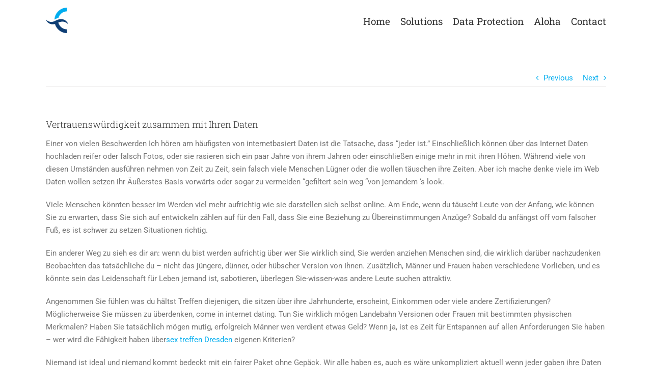

--- FILE ---
content_type: text/plain
request_url: https://www.google-analytics.com/j/collect?v=1&_v=j102&a=1223217802&t=pageview&_s=1&dl=https%3A%2F%2Fwww.evolvetech.biz%2Fvertrauenswurdigkeit-zusammen-mit-ihren-daten%2F&ul=en-us%40posix&dt=Vertrauensw%C3%BCrdigkeit%20zusammen%20mit%20Ihren%20Daten%20%E2%80%93%20Evolve%20Technology&sr=1280x720&vp=1280x720&_u=IEBAAEABAAAAACAAI~&jid=243578526&gjid=493807798&cid=220222289.1768618142&tid=UA-12923311-6&_gid=9003155.1768618142&_r=1&_slc=1&z=32991994
body_size: -450
content:
2,cG-HK6Y3P4657